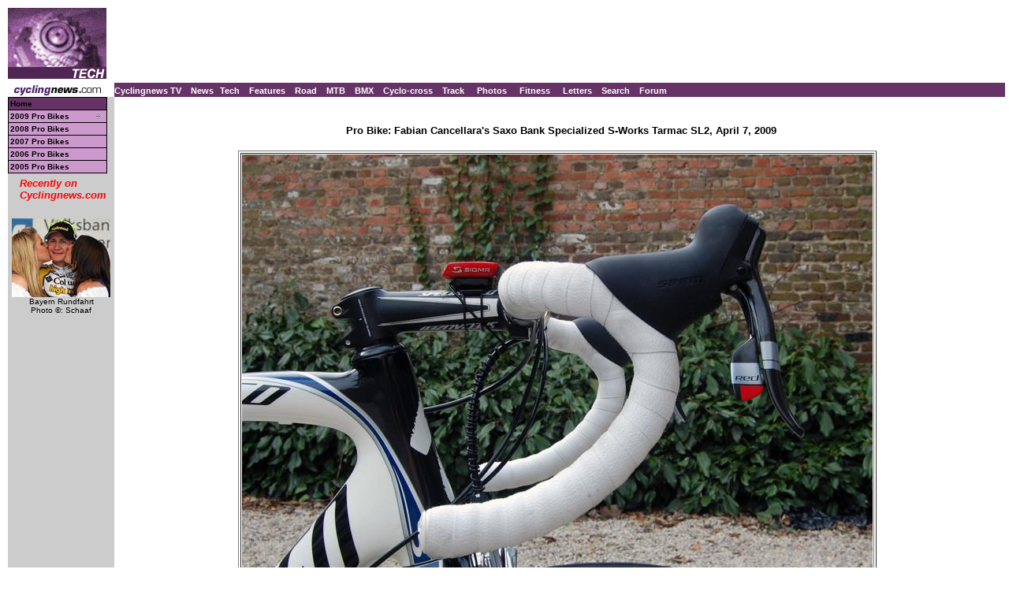

--- FILE ---
content_type: text/html; charset=UTF-8
request_url: https://autobus.cyclingnews.com/photos/2009/tech/probikes/index.php?id=/photos/2009/tech/probikes/fabian_cancellara_saxo_bank_specialized_s-works09/Cancellara_TarmacSL2_bar_bend
body_size: 4464
content:
<html> <head>
<title>www.cyclingnews.com presents 2009 Pro Bikes</title>
<META HTTP-EQUIV="Content-Type" CONTENT="text/html;  charset=windows-1252">
<META NAME="keyword" CONTENT="cycling, cyclingnews, news, bike, bicycle, cycle, bike racing, bike cycle racing results and news, bicycle news, bicycle racing, European cycling, peloton, Australian cycling results, Tour de France, cycling professional cycling, TdF, procycling, track cycling, velodrome, track, fixed-gear, keirin, Madison, individual pursuit, teams pursuit, sprint, kilo, world championships, MTB, mountainbike, mountain bike, mountain-bike, downhill, cyclo-cross, 'cross, cyclocross, Giro, Giro d'Italia, Spring Classics, Vuelta, Paris-Roubaix, Vuelta a Espa�a, four cross, xc">
<META HTTP-EQUIV="Pragma" CONTENT="no-cache">

<link href="/tech/2007//probikes/index.css" rel=stylesheet type="text/css">
<link href="/tech/2007//probikes/menu.css" rel=stylesheet type="text/css">
</head>
<body bgcolor="#FFFFFF">
<a name="top"></a>
<table cellpadding="0" cellspacing="0" width="100%">
<tr>
    <td width="37"> <a href="http://www.cyclingnews.com"> </a><a href="http://www.cyclingnews.com/tech"><img
src="/graphics/logo_techfeat.gif" border="0" width="125"
height="90"></a></td>    <td colspan="2" align="center"> <script type='text/javascript'> var gptadslots=[]; var googletag = googletag || {}; googletag.cmd = googletag.cmd || [];
	(function(){ var gads = document.createElement('script');
		gads.async = true; gads.type = 'text/javascript';
		var useSSL = 'https:' == document.location.protocol;
		gads.src = (useSSL ? 'https:' : 'http:') + '//www.googletagservices.com/tag/js/gpt.js';
		var node = document.getElementsByTagName('script')[0];
		node.parentNode.insertBefore(gads, node);
	})();</script><script type="text/javascript">googletag.cmd.push(function() {dfpdoubleclick_widget_mpu_2 = googletag.defineSlot('/10518929/sport_cyclingnews/autobus',[[728, 90]], 'doubleclick_widget_mpu_1').addService(googletag.pubads()).setTargeting('POS', 'leaderboard_top').setCollapseEmptyDiv(true);googletag.enableServices();});</script><div id="doubleclick_widget_mpu_1" class="doubleclick_widget_mpu box ad"><script type="text/javascript">googletag.cmd.push(function() { googletag.display('doubleclick_widget_mpu_1');  });</script></div> </td>
</tr>
<tr>
<td height="5" colspan="2"></td>
</tr>
<tr>
<td width="37"><a href="http://www.cyclingnews.com/"><img
src="/graphics/2002/cn120x18.gif" width="125" height="18" border="0"
alt="Home"></a></td>
<td  nowrap height="18"  colspan="2" class="menu2">
<a href="http://video.cyclingnews.com/" class="nav">Cyclingnews TV</a>&nbsp;&nbsp;
<a href="http://autobus.cyclingnews.com/news/" class="nav">News</a>&nbsp; 
<a href="http://autobus.cyclingnews.com/tech/" class="nav">Tech</a>&nbsp;&nbsp;
<a href="http://autobus.cyclingnews.com/features/" class="nav">Features</a>&nbsp;&nbsp;
<a href="http://autobus.cyclingnews.com/road/" class="nav">Road</a>&nbsp;&nbsp; 
<a href="http://autobus.cyclingnews.com/mtb/" class="nav">MTB</a>&nbsp;&nbsp;
<a href="http://autobus.cyclingnews.com/bmx/" class="nav">BMX</a>&nbsp;&nbsp; 
<a href="http://autobus.cyclingnews.com/cross/" class="nav">Cyclo-cross</a>&nbsp;&nbsp;
<a href="http://autobus.cyclingnews.com/track/" class="nav">Track</a> &nbsp;&nbsp;
<a href="http://autobus.cyclingnews.com/photos/" class="nav">Photos</a> &nbsp;&nbsp;
<a href="http://autobus.cyclingnews.com/fitness/" class="nav">Fitness</a> &nbsp;&nbsp;
<a href="http://autobus.cyclingnews.com/letters/" class="nav">Letters</a>&nbsp;&nbsp;
<a href="http://search.cyclingnews.com/search/" class="nav">Search</a>&nbsp;&nbsp;
<a href="http://forum.cyclingnews.com/" class="nav">Forum</a>&nbsp;&nbsp;
</td>
</tr>
<tr>
    <td bgcolor="#CCCCCC" valign="top" width="37">  
<div id="menuwrapper"> 
  <ul id="primary-nav">
    <li> 
      <div class="menu2"><a href="/tech/2008/probikes/" class="menu">Home</a></div>
    </li>
    <li class="menuparent"><a href="/tech/2009/probikes/" class="submenu">2009 
      Pro Bikes</a> 
      <ul>
        <li><a href="/tech/2009/probikes/?id=mary_mcconneloug_seven09">Mary McConneloug's 
          Team Kenda-Seven Sola Gold</a>
        <li><a href="/tech/2009/probikes/?id=taylor_phinney_trek-livestrong_madone09">Taylor 
          Phinney's Trek-Livestrong Trek Madone</a> 
        <li><a href="/tech/2009/probikes/?id=ivan_basso_slice_giro09">Ivan Basso's 
          Liquigas Cannondale Slice Hi-Mod Giro d'Italia</a> 
        <li><a href="/tech/2009/probikes/?id=lance_armstrong_trek_equinox_giro09">Lance 
          Armstrong's Trek Equinox TTX SSL</a> 
        <li><a href="/tech/2009/probikes/?id=lance_armstrong_trek_madone_giro09">Lance 
          Armstrong's Trek Madone OCLV Red Series</a> 
        <li><a href="/tech/2009/probikes/?id=fabian_cancellara_ttr_prototype09">Fabian 
          Cancellara's Saxo Bank Specialized S-Works TTR prototype</a> 
        <li><a href="/tech/2009/probikes/?id=filippo_pozzato_katusha_ridley09">Filippo 
          Pozzato's Katusha Ridley Damocles Pi</a> 
        <li><a href="/tech/2009/probikes/?id=tom_boonen_specialized_roubaix_sl2_09">Tom 
          Boonen's Quick Step Specialized S-Works Roubaix SL2</a> 
        <li><a href="/tech/2009/probikes/?id=fabian_cancellara_saxo_bank_specialized_s-works09">Fabian 
          Cancellara's Saxo Bank Specialized S-Works Tarmac SL2</a> 
        <li><a href="/tech/2009/probikes/?id=daniele_nardello_fuji_sl1">Daniele 
          Nardello's Fuji SL1</a> 
        <li><a href="/tech/2009/probikes/?id=matt_wilson_tt1_orbea_ordu09">Matt 
          Wilson's Team Type 1 Orbea Ordu</a> 
        <li><a href="/tech/2009/probikes/?id=ivan_basso_slice09">Ivan Basso's 
          Liquigas Cannondale Slice Hi-Mod</a> 
        <li><a href="/tech/2009/probikes/?id=david_kemp_flyv_parleeTT_09">David 
          Kemp's Fly V Australia Parlee TT</a> 
        <li><a href="/tech/2009/probikes/?id=fabian_cancellara_specialized_transition09">Fabian 
          Cancellara's Specialized S-Works Transition</a><strong></strong> 
        <li><a href="/tech/2009/probikes/?id=markus_zberg_bmc_racemaster09">Markus 
          Zberg's BMC Racemaster SLX01</a> 
        <li><a href="/tech/2009/probikes/?id=robert_gesink_rabobank_giant_tcr09">Robert 
          Gesink's Rabobank Giant TCR Advanced SL</a> 
        <li><a href="/tech/2009/probikes/?id=dave_zabriskie_felt_da_09">David 
          Zabriskie's Garmin-Slipstream p/b Chipotle Felt DA</a><b></b> 
        <li><a href="/tech/2009/probikes/?id=cvv_felt_f1sl09">Christian Vande 
          Velde�s Garmin-Slipstream p/b Chipotle Felt F1 SL</a> 
        <li> <a href="/tech/2009/probikes/?id=francisco_mancebo_rock_racing_kestrelRT800">Francisco 
          Mancebo's Rock Racing Kestrel RT 800</a> 
        <li><a href="/tech/2009/probikes/?id=floyd_landis_OUCH_kuota_kredo_ultra">Floyd 
          Landis' OUCH-Maxxis Kuota Kredo Ultra</a> 
        <li><a href="/tech/2009/probikes/?id=alexandre_moos_bmctt01_09">Alexandre 
          Moos' BMC TT01 Time Machine</a><b class="bold"></b> 
        <li><a href="/tech/2009/probikes/?id=ivan_basso_cannondale09">Ivan Basso's 
          Cannondale SuperSix Hi-Mod prototype</a><b class="bold"></b> 
        <li><a href="/tech/2009/probikes/?id=carlos_sastre_cervelo_testeam_s3">Carlos 
          Sastre's Cerv�lo S3</a><b class="bold"></b> 
        <li><a href="/tech/2009/probikes/?id=katie_compton_primus_mootry09">Katie 
          Compton's Primus Mootry</a><b class="bold"></b> 
        <li><a href="/tech/2009/probikes/?id=marco_aurelio_fontana_guerciotti09">Marco 
          Aurelio Fontana's Guerciotti X-Crow </a> 
        <li><a href="/tech/2009/probikes/?id=sven_nys_colnago_c50cross09">Sven 
          Nys' Landbouwkrediet Colnago C50 Cross</a> 
        <li><a href="/tech/2009/probikes/?id=lance_armstrong_trek_livestrong09">Lance 
          Armstrong's Trek Madone 6.9 Livestrong</a> 
        <li><a href="/tech/2009/probikes/?id=wim_stroetinga_milram_focus09">Wim 
          Stroetinga's Milram Focus Izalco</a> 
        <li><a href="/tech/2009/probikes/?id=mark_cavendish_columbia_scott09">Mark 
          Cavendish's Team Columbia Scott Addict </a> 
      </ul>
    </li>
    <li><a href="/tech/2008/probikes/" class="submenu">2008 Pro Bikes</a> </li>
    <li><a href="/tech/2007/probikes/" class="submenu">2007 Pro Bikes</a></li>
    <li><a href="/tech/2006/probikes/" class="submenu">2006 Pro Bikes</a></li>
    <li><a href="/tech/2005/probikes/" class="submenu">2005 Pro Bikes</a></li>
  </ul>
</div>
 <!-- ADS REMOVE --><table width="125" border="0" cellspacing="5" cellpadding="0">
<!--
  <tr align="center">
    <td width="125">
      <div align="center"> <a href="http://contests.cyclingnews.com/2008endofseason.php" target="_blank">
            <img src="/photos/2008/news/oct08/125x100-2.gif" alt="(Click for larger image)  " title="(Click for larger image)  " border="0" height="100" hspace="5" vspace="0" width="125">
            </a></div>
    </td>
  </tr>
-->
<tr>
    <td width="125">
      <h4 class="sidehead"><font color="#FF0000"><i> Recently on Cyclingnews.com</i></font>
      </h4>
    </td>
  </tr>
  <tr align="center">
    <td align="center"><div align="center"><!-- Please put new images at the BOTTOM and take old ones from the TOP. For apostrophe, use &#39; -->
<a href="/photos.php?id=/photos/2009/may09/bayern09/bayern095/SCH-0703" target="_blank"><img src="/photos/2009/may09/bayern09/bayern095/SCH-0703tn.jpg" width="125" height="100" border="0"></a><br><font face="Arial, Helvetica, sans-serif" size="1">Bayern Rundfahrt<br>Photo &copy;: Schaaf</font>

</div></td>
  </tr>

  <tr>
    <td height="16" width="125"><span class="rss:item">  </span> </td>
  </tr>
</table>

</td>
<td width="100%" bgcolor="#FFFFFF" valign="top"><br>
      <div align="center">
<h4>Pro Bike: Fabian Cancellara's Saxo Bank Specialized S-Works Tarmac SL2, April 7, 2009</h4>
<table border="1" vspace="5"><caption align="bottom">
SRAM Red DoubleTap levers are mounted high
on Cancellara's FSA Energy New Ergo aluminum handlebar.
<br>
Photo &copy;: 
James Huang/Cyclingnews.com
<br><br>
<a href="/photos/2009/tech/probikes/index.php?id=/photos/2009/tech/probikes/fabian_cancellara_saxo_bank_specialized_s-works09/Cancellara_TarmacSL2_RD">Previous photo</a> &nbsp;
 &nbsp;<a href="/photos/2009/tech/probikes/index.php?id=/photos/2009/tech/probikes/fabian_cancellara_saxo_bank_specialized_s-works09/Cancellara_TarmacSL2_FB">Next photo</a>  
<br><a href="/photos/">Latest Photography</a>&nbsp; 

&nbsp;<a href=/photos/2009/tech/probikes/index.php?id=/photos/2009/tech/probikes/fabian_cancellara_saxo_bank_specialized_s-works09/gallery-fabian_cancellara_saxo_bank_specialized_s-works09>Related Gallery</a>  &nbsp;
<a href="/tech/2009/probikes/?id=fabian_cancellara_saxo_bank_specialized_s-works09">Related Story</a>
</caption><tr><td>
<a href="/photos/2009/tech/probikes/index.php?id=/photos/2009/tech/probikes/fabian_cancellara_saxo_bank_specialized_s-works09/Cancellara_TarmacSL2_FB"><img  border="0" src="/photos/2009/tech/probikes/fabian_cancellara_saxo_bank_specialized_s-works09/Cancellara_TarmacSL2_bar_bend.jpg"></a></td>
</tr></table></div>
 </td>
    <td valign="top"><!-- Begin Content AdPanel -->
<table border="0" cellspacing="0" cellpadding="3">
	<tr><td align="center" width="135" ></td></tr>
	<tr><td align="center" width="135" ></td></tr>
	<tr><td align="center" width="135" ><script type="text/javascript">googletag.cmd.push(function() {dfpdoubleclick_widget_mpu_2 = googletag.defineSlot('/10518929/sport_cyclingnews/autobus',[[300, 600]], 'doubleclick_widget_mpu_4').addService(googletag.pubads()).setTargeting('POS', 'leaderboard_top').setCollapseEmptyDiv(true);googletag.enableServices();});</script><div id="doubleclick_widget_mpu_4" class="doubleclick_widget_mpu box ad"><script type="text/javascript">googletag.cmd.push(function() { googletag.display('doubleclick_widget_mpu_4');  });</script></div></td></tr>
	<tr><td align="center" width="135" ><script type="text/javascript">googletag.cmd.push(function() {dfpdoubleclick_widget_mpu_2 = googletag.defineSlot('/10518929/sport_cyclingnews/autobus',[[300, 250]], 'doubleclick_widget_mpu_5').addService(googletag.pubads()).setTargeting('POS', 'leaderboard_top').setCollapseEmptyDiv(true);googletag.enableServices();});</script><div id="doubleclick_widget_mpu_5" class="doubleclick_widget_mpu box ad"><script type="text/javascript">googletag.cmd.push(function() { googletag.display('doubleclick_widget_mpu_5');  });</script></div></td></tr>
	<tr><td align="center" width="135" ></td></tr>
	<tr><td align="center" width="135" ></td></tr>
	<tr><td align="center" width="135" ></td></tr>
</table>
<!-- End Content AdPanel -->
</td>
</tr>
</table>
<!-- FOOTER -->

<!-- Google Tag Manager -->
<script>(function(w,d,s,l,i){w[l]=w[l]||[];w[l].push({'gtm.start':
new Date().getTime(),event:'gtm.js'});var f=d.getElementsByTagName(s)[0],
j=d.createElement(s),dl=l!='dataLayer'?'&l='+l:'';j.async=true;j.src=
'https://www.googletagmanager.com/gtm.js?id='+i+dl;f.parentNode.insertBefore(j,f);
})(window,document,'script','dataLayer','GTM-5NFH4S3L');</script>
<!-- End Google Tag Manager -->

<!-- Google Tag Manager (noscript) -->
<noscript><iframe src="https://www.googletagmanager.com/ns.html?id=GTM-5NFH4S3L"
height="0" width="0" style="display:none;visibility:hidden"></iframe></noscript>
<!-- End Google Tag Manager (noscript) -->


<script src="scripts/ac_runactivecontent.js" type="text/javascript"></script>

<center>
  <hr size="1">
  <br><br>
  <table cellpadding="0" cellspacing="0" border="0" align="center"><tr><td>
<a href="/road/2008/tour08/"><img src="/road/2008/tour08/graphics/logo30.gif" alt="" width="125" height="30" vspace="2" border="0"></a>
<a href="/road/2008/giro08/"><img src="/road/2008/giro08/graphics/logo_30.gif" alt="" vspace="2" border="0" width="125" height="30"></a>
<a href="/road/2008/springclassics08/"><img src="/road/2008/springclassics08/logo30.gif" alt="" width="125" height="30" border="0" vspace="2"></a>
<a href="/road/2008/vuelta08/"><img src="/road/2008/vuelta08/graphics/logo30.gif" alt="" width="125" height="30" border="0" vspace="2"></a>
<a href="/road/2008/worlds08/?id=default"><img src="/road/2008/worlds08/graphics/logo30.gif" alt="" width="125" height="30" border="0" vspace="2"></a>
<a href="/road/2008/apr08/usacrits08/"><img src="/road/2008/apr08/usacrits08/graphics/logo30.gif" alt="" width="125" height="30" border="0" vspace="2"></a>
<a href="/road/2008/olympics08/"><img src="/road/2008/olympics08/graphics/logo30.gif" alt="" width="125" height="30" border="0" vspace="2"></a>
  </td></tr></table>
  <table cellpadding="0" cellspacing="0" border="0" width="550" align="center">
    <tr>
      <td valign="middle" height="22">
        <div align="center">
          <p class="footer">
	  <a href="http://www.cyclingnews.com">Home</a>
	  &nbsp;&nbsp;&nbsp;&nbsp;
	  <a href="/archiveindex.php">Archive</a>
	  &nbsp;&nbsp;&nbsp;&nbsp;
	  <a href="/cyclingtravel/">Travel Index</a>
	  <br>
	  <a href="/adpage/about.php">About Us</a>
	  </p>
        </div>
      </td><td align="center"></td>
    </tr>
  </table>
</center>
<p class="footer" align="center">
  &copy; Immediate Media Company Ltd. <br> The website is owned and published by Immediate Media Company Limited.
</p>
</body>
</html>

--- FILE ---
content_type: text/css; charset=utf-8
request_url: https://autobus.cyclingnews.com/tech/2007//probikes/index.css
body_size: 680
content:
body { font-family: Verdana, sans-serif}
BODY { font-family : Verdana, sans-serif; margin-left :10px;
margin-right : 5px; margin-top : 10px; margin-bottom : 0px; background :
#ffffff; }
P { font-size : 12px; margin-left :10px; }
UL { font-size : 12px; list-style-position: inside; list-style-type: disc; }
H1, H2 { font-size : 16px;    font-weight : bold; margin-left :10px; }
H3 { font-size : 14px; font-weight : bold; margin-left :10px; }
H4 { font-size : 13px; font-weight : bold; margin-left :10px; }
.red  { font-weight : bold; color : red; padding-top : -10px; }
pre { font-family: "Courier New", mono; margin-left :10px; font-size :13px; }
.SMALL { font-size : 10px; verticle-align : bottom; }
.nav { font-size : 11px;  font-weight : bold; color : #FFFFFF; }
.subnav {     font-size : 10px; ; border: 0px}
A { color : blue; text-decoration : underline; }
A:Visited { color : #666666; }
A:Active { color : grey; }
A:Hover { color : #000000; }
A.nav { text-decoration : none; color : #FFFFFF; }
A:Visited.nav { color : white; text-decoration : none; }
A:Active.nav { text-decoration : none; color : red; }
A:Hover.nav { text-decoration : none; color : black; }
A.subnav { text-decoration : none; }
A:Visited.subnav { text-decoration : none; }
A:Active.subnav { color : red; text-decoration : none; }
A:Hover.subnav { color : red; text-decoration : none; }
CAPTION { font-size : 12px; }
.footer { font-size: 10px; }
.small { font-size: 9px; }
HR { size : 1px; margin-bottom : -10px; margin-top : -8px; }
table.menu a { width:125px; border:#000000 solid; display: block;
border-width: 0px 1px 1px}
td.menu2 { background: #663366; }
td.menu a { color: white; font-weight: bold; text-decoration:none;
font-size:12px; line-height:13px; font-family: verdana, sans-serif;
background: #663366; }
td.menu a:link { color: white; }
td.menu a:visited { color: white; }
td.menu a:active { color: #000000; }
td.menu a:hover { color: black; background: #CC99CC; }
td.submenu a { color: black; text-decoration: none; font-weight: bold;
verdana, sans-serif; text-indent: 3px; font-size: 10px; font-style:
normal; font-variant: normal; background: #CC99CC; border-width: 0px
1px 1px}
td.submenu a:link { color: black; }
td.submenu a:visited { color: black; }
td.submenu a:active { color: white; }
td.submenu a:hover { color: white; background: #663366; }


--- FILE ---
content_type: text/css; charset=utf-8
request_url: https://autobus.cyclingnews.com/tech/2007//probikes/menu.css
body_size: 829
content:
.menu2 { background: #663366; }

/* Vertical menu for the CMS CSS Menu Module */
/* by Alexander Endresen */


/* The wrapper determines the width of the menu elements */

#menuwrapper { 
	width: 125px; 
border-width: 0px 1px 1px 0px;
	border-style: solid;
	border-color: #000;
 
	}


/* Unless you know what you do, do not touch this */ 

#primary-nav, #primary-nav ul { 
        list-style: none; 
	margin: 0px; 
	padding: 0px; 
	width: 100%; 
    margin-left: 0px;
	}
#primary-nav ul { 
	position: absolute; 
	top: 0; 
	left: 100%; 
	display: none; 
border-bottom:1px solid #000;
	}
#primary-nav li { 
    margin-bottom: 0px; 
	position: relative; 
	}


/* Styling the basic appearance of the menu elements */

#primary-nav a { 	
	border-width: 1px 0px 0px 1px;
	border-style: solid;
	border-color: #000;
	display: block; 
	margin: 0px; 
	padding: 2px 2px 2px 2px; 
	text-decoration: none; 
        font-weight : bold;
font-size: 10px;
color : #000;
	}

#secondary-nav { 	
	width: 190px;
border-width: 1px 0px 0px 1px;
	border-style: solid;
	border-color: #000;
	display: block; 
	margin: 0px; 
	padding: 2px 2px 2px 2px; 
	text-decoration: none; 
        font-weight : bold;
font-size: 10px;
color : #000;
	}

#primary-nav li ul li a {border-width: 1px 1px 0px 1px;}

#primary-nav li, #primary-nav li.menuparent { 
	background-color: #CC99CC; 
	}


/* Styling the basic appearance of the active page */
/* elements (shows what page in the menu is being displayed) */

#primary-nav li.menuactive { 
	background-color: #FF6666; 

	}


/* Styling the basic apperance of the menuparents */
/*- here styled the same on hover (fixes IE bug) */

#primary-nav li.menuparent, 
#primary-nav li.menuparent:hover, 
#primary-nav li.menuparenth { 
	background-image: url(/CSSMenu/arrow.gif); 
	background-position: center right; 
	background-repeat: no-repeat; 

	}


/* Styling the apperance of menu items on hover */

#primary-nav li:hover, #primary-nav li.menuh, 
#primary-nav li.menuparenth, 
#primary-nav li.menuactiveh { 
	background-color: #663366; 
	}


/* The magic - set to work for up to a 3 level menu, but can be increased unlimited */

#primary-nav ul, #primary-nav li:hover ul, #primary-nav li:hover ul ul, 
#primary-nav li.menuparenth ul, #primary-nav li.menuparenth ul ul { 
	display: none; 
	}
#primary-nav li:hover ul, #primary-nav ul li:hover ul, #primary-nav ul ul li:hover ul, 
#primary-nav li.menuparenth ul, #primary-nav ul li.menuparenth ul, #primary-nav ul ul li.menuparenth ul { 
	display: block; 

	}


/* IE Hack, will cause the css to not validate */

#primary-nav li, #primary-nav li.menuparenth { _float: left; _height: 1%; }
#primary-nav li a { _height: 1%; }
#primary-nav span.hidden{display:none}
